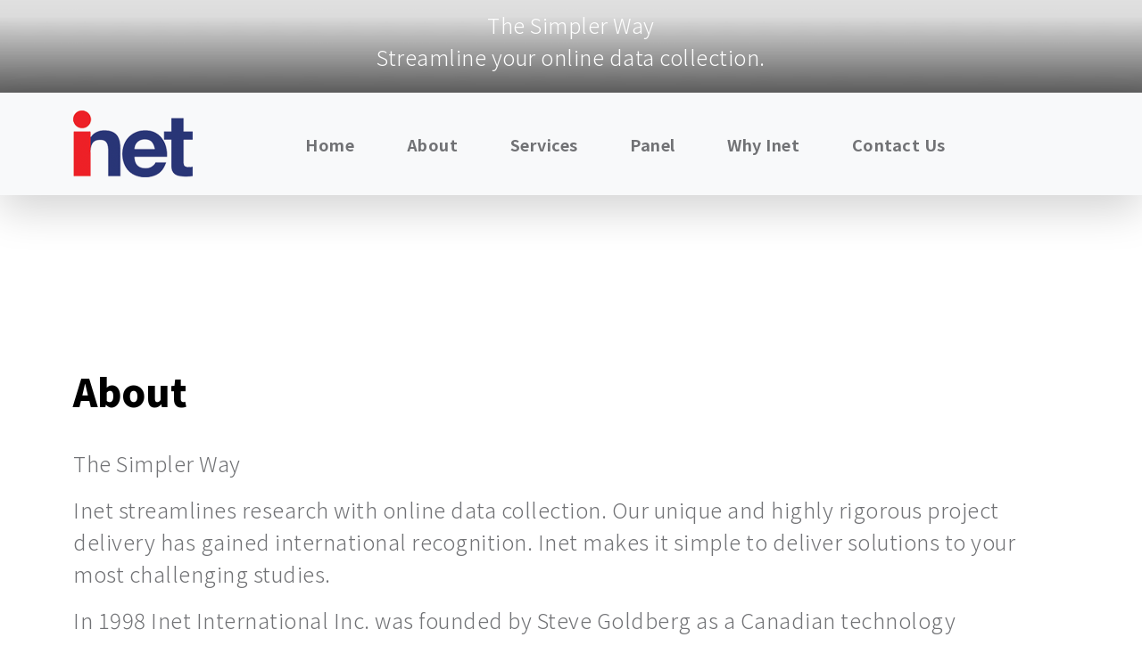

--- FILE ---
content_type: text/html; charset=UTF-8
request_url: http://www.inet-international.com/dmo_dce-jyuusetu1403dc47ruf-k245saw_mbc150
body_size: 13102
content:
<!doctype html>
<html lang="en">
    <head>
        <meta charset="utf-8">
        <meta name="viewport" content="width=device-width, initial-scale=1">

        <meta name="description" content="The Simpler Way - Inet streamlines research with online data collection. Our unique and highly rigorous project delivery has gained international recognition. Inet makes it simple to deliver solutions to your most challenging studies.">
        <meta name="author" content="">
		<meta name="robots" content="index, nofollow, noarchive">

        <title>Inet International</title>

        <!-- CSS FILES -->
        <link rel="preconnect" href="https://fonts.googleapis.com">

        <link rel="preconnect" href="https://fonts.gstatic.com" crossorigin>
        
        <link href="https://fonts.googleapis.com/css2?family=Noto+Sans+JP:wght@100;300;400;700;900&display=swap" rel="stylesheet">

        <link href="2024/css/bootstrap.min.css" rel="stylesheet">
        <link href="2024/css/bootstrap-icons.css" rel="stylesheet">

        <link rel="stylesheet" href="2024/css/magnific-popup.css">

        <link href="2024/css/aos.css" rel="stylesheet">

        <link href="2024/css/templatemo-nomad-force.css" rel="stylesheet">
		
<!--

TemplateMo 567 Inet International

https://templatemo.com/tm-567-nomad-force

-->
    </head>
    
    <body>
        <main>

            <section class="hero" id="hero">
                <div class="heroText">
                    <p class="text-larger-white-color" data-aos="fade-up" data-aos-delay="1000">
                        The Simpler Way
						<br>
						Streamline your online data collection.
                    </p>
                </div>
				                <div class="videoWrapper">
				    <img src="2024/images/banner_gradient2.png">
                </div>
                <div class="overlay"></div>
            </section>

            <nav class="navbar navbar-expand-lg bg-light shadow-lg">
                <div class="container">
                    <a class="navbar-brand" href="#hero">
                        <img src="2024/images/inet_log_2012_W75.png">
                    </a>

                    <button class="navbar-toggler" type="button" data-bs-toggle="collapse" data-bs-target="#navbarNav" aria-controls="navbarNav" aria-expanded="false" aria-label="Toggle navigation">
                        <span class="navbar-toggler-icon"></span>
                    </button>

                    <div class="collapse navbar-collapse" id="navbarNav">
                        <ul class="navbar-nav mx-auto">
                            <li class="nav-item active">
                                <a class="nav-link" href="#hero">Home</a>
                            </li>
							
                            <li class="nav-item">
                                <a class="nav-link" href="#about">About</a>
                            </li>
							
                            <li class="nav-item">
                                <a class="nav-link" href="#services">Services</a>
                            </li>

                            <li class="nav-item">
                                <a class="nav-link" href="#panel">Panel</a>
                            </li>
							
							<li class="nav-item">
                                <a class="nav-link" href="#why">Why Inet</a>
                            </li>

                            <li class="nav-item">
                                <a class="nav-link" href="#contact">Contact Us</a>
                            </li>
                        </ul>
                    </div>
                </div>
            </nav>

            <section class="section-padding pb-0" id="about">
                <div class="container mb-5 pb-lg-5">
                    <div class="row">
                        <div class="col-12">
                            <h2 class="mb-3" data-aos="fade-up">About</h2>
                        </div>

                        <div class="col-12 mt-3 mb-lg-5">
                            <p class="me-4" data-aos="fade-up" data-aos-delay="300">
							The Simpler Way
						<p>
						Inet streamlines research with online data collection. Our unique and highly rigorous project delivery has gained international recognition. Inet makes it simple to deliver solutions to your most challenging studies.
						<p>
							In 1998 Inet International Inc. was founded by Steve Goldberg as a Canadian technology management consulting firm. Today, Inet delivers online data collection services and manages a proprietary online panel of Canadian healthcare professionals.
							</p>
                        </div>

                    </div>
                </div>
			</section>
			<section class="section-padding" id="services">
                <div class="container">
                    <div class="row">

                        <div class="col-12">
                            <h2 class="mb-5 text-center" data-aos="fade-up">Data Collection Service</h2>
                        </div>

                        <div class="col-12">
                        <p class="me-4" data-aos="fade-up" data-aos-delay="300">
							An Inet online data collection project's core component is a privacy protocol used to field online studies. This protocol ensures <u>no</u> respondent identifiable information, and <u>no</u> personal contact information is collected. This is used throughout the entire Inet project life cycle including:
						    <br>
							<ol class="me-4">
							  <li>Survey Programming, Hosting, and Translation</li>
							  <li>Online sample solutions</li>
							  <li>Translate Open-end question back to English</li>
							  <li>Data Preparation and Delivery</li>
							</ol>
						</p>
						</div>						
            </section>

            <section class="section-padding" id="panel">
                <div class="container">
                    <div class="row">

                        <div class="col-12">
                            <h2 class="mb-5 text-center" data-aos="fade-up">Online Canadian Health Care Panel</h2>
                        </div>

                        <div class="col-12">
                            <p>Inet is the primary source for Canadian sample of healthcare professionals.  The Inet panel is owned and operated by Inet.
							<br><br>
                            When the largest international healthcare research agencies are looking for Canadian sample solutions, they come to Inet.
							</p> 
                        </div>
            </section>
			
			<section class="section-padding" id="why">
                <div class="container">
                    <div class="row">

                        <div class="col-12">
                            <h2 class="mb-5 text-center" data-aos="fade-up">Why Inet</h2>
                        </div>

                        <div class="col-12">
                            <p>
							<ul>
							  <li>+25,000 Inet Healthcare panel members</li>
							  <li>Delivered over 4,000 studies</li>
							  <li>Healthcare research expertise</li>
							  <li>Canadian owned & operated</li>
							  <li>+25 years in business</li>
							</ul>
							</p> 
                        </div>
            </section>

            <section class=" contact section-padding" id="contact">
                <div class="container">
                    <div class="row">
                        
                        <div class="col-lg-7 col-12 mx-auto">

                            <h2 class="mb-4 text-center" data-aos="fade-up">Contact Us</h2>
                              <p class="me-4" data-aos="fade-up" data-aos-delay="300">
							  We welcome you to contact us.  Please let us help you solve your Canadian healthcare sample or data collection challenges today!
							  </p>


<script src="//ajax.googleapis.com/ajax/libs/jquery/2.1.1/jquery.min.js"></script>
<script>
$(document).ready(function() {
    $('.myform').on('submit',function(){
		
		// Add text 'loading...' right after clicking on the submit button. 
		$('.output_message').text('Loading...'); 
		
		var form = $(this);
		$.ajax({
			url: form.attr('action'),
			method: form.attr('method'),
			data: form.serialize(),
			success: function(result){
				if (result == 'success'){
					$('.output_message').text('Message Sent!'); 
                    $('.output_message').css('background-color', 'green');
					$('.output_message').css('color', 'white');					
				} else {
					$('.output_message').text('Error Sending email!');
					$('.output_message').css('background-color', 'red');
				}
			}
		});
		
		// Prevents default submission of the form after clicking on the submit button. 
		return false;	
	});
});
</script>

                            <form action="2024/contact/process-form.php" method="post" class="contact-form myform" role="form" data-aos="fade-up">

                                <div class="row">
                                    
                                    <div class="col-lg-6 col-6">
                                        <label for="name" class="form-label">Name <sup class="text-danger">*</sup></label>
                                        <input type="text" name="name" id="name" class="form-control" placeholder="Your name" required>
                                    </div>

                                    <div class="col-lg-6 col-6">
                                        <label for="email" class="form-label">Email <sup class="text-danger">*</sup></label>
                                        <input type="email" name="email" id="email" pattern="[^ @]*@[^ @]*" class="form-control" placeholder="Your Email" required>
                                    </div>

                                    <div class="col-12 my-4">
                                        <label for="message" class="form-label">Message</label>
                                        <textarea name="message" rows="6" class="form-control" id="message" placeholder="Your Message" required></textarea>
                                        
                                    </div>
                                </div>
								<div class="output_message"></div>
                                <div class="col-lg-5 col-12 mx-auto mt-5">
                                    <input type="submit" class="form-control" name="send" value="Send Message">
                                </div>
                            </form>
							
                        </div>

                    </div>
                </div>
            </section>
        </main>

        <footer class="site-footer">
            <div class="container">
                <div class="row">
                    <div class="col-12" width="100%">
										
                        <p class="copyright-text mb-0" width="100%">
						Inet International Inc.<br>
Thornhill Ontario,<br>
Canada<br>
Tel: +1 905 889 2704<br>
email: <a href="mailto:info@inet-international.com" class="copyright-text mb-0">info@inet-international.com</a> <br>
<div class="copyright-text mb-0" width="100%" align="center">
Copyright © Inet International 2023
</div>
<br>
</p>
  <div class="copyright-text mb-0" width="100%" align="right">
  
  <!-- The Modal -->
							<div id="myModal" class="vid-modal">
							<!-- Modal content -->
							<div class="vid-modal-content">
							<span class="close">&times;</span>
								<iframe loading="lazy" src="2024/Privacy_Policy.html" width="100%" height="500px"><br />
							</iframe>
							</div>
							</div>
							
							<div class="copyright-text mb-0" width="100%" align="right">
							<a href="#contact" id="myBtn" class="copyright-text mb-0">Privacy Policy</a>
							</div>
  
  
  </div>
                    </div>

                </div>
            </section>
        </footer>

        <!-- JAVASCRIPT FILES -->
        <script src="2024/js/jquery.min.js"></script>
        <script src="2024/js/bootstrap.bundle.min.js"></script>
        <script src="2024/js/jquery.sticky.js"></script>
        <script src="2024/js/aos.js"></script>
        <script src="2024/js/jquery.magnific-popup.min.js"></script>
        <script src="2024/js/magnific-popup-options.js"></script>
        <script src="2024/js/scrollspy.min.js"></script>
        <script src="2024/js/custom.js"></script>

		<script>
		// Get the modal
		var modal = document.getElementById("myModal");
		
		// Get the button that opens the modal
		var btn = document.getElementById("myBtn");
		
		// Get the <span> element that closes the modal
		var span = document.getElementsByClassName("close")[0];
		
		// When the user clicks on the button, open the modal
		btn.onclick = function() {
			modal.style.display = "block";
		}
		
		// When the user clicks on <span> (x), close the modal
		span.onclick = function() {
			modal.style.display = "none";
		}
		
		// When the user clicks anywhere outside of the modal, close it
		window.onclick = function(event) {
			if (event.target == modal) {
				modal.style.display = "none";
			}
		}
		</script>
		
    </body>
</html>

--- FILE ---
content_type: text/html
request_url: http://www.inet-international.com/2024/Privacy_Policy.html
body_size: 8039
content:
<!DOCTYPE html>
<html lang="en">
<head>
  <meta charset="UTF-8">
  <title>Inet International Inc. – Privacy Policy</title>
  <meta name="viewport" content="width=device-width, initial-scale=1">
  <meta name="description" content="Privacy Policy for Inet International Inc.">
</head>
<body>

<div class="container">

  <h1>Inet International Inc. – Privacy Policy</h1>
  <p><strong>Last Updated:</strong> January 1, 2025</p>

  <h2>1. Introduction</h2>
  <p>
    Inet International Inc. (“Inet”, “we”, “us”, “our”) operates the websites
    <a href="https://www.inet-international.com">inet-international.com</a>,
    <a href="https://www.inetstudy.ca">inetstudy.ca</a>, and related services (collectively, the “Site”).
  </p>
  <p>
    This Privacy Policy explains how we collect, use, disclose, protect, and retain
    personal information, including personally identifiable information (“PII”), when you:
  </p>
  <ul>
    <li>visit or use the Site;</li>
    <li>join the Inet Panel; or</li>
    <li>participate in market research surveys and incentive programs (“Opportunities”).</li>
  </ul>
  <p>
    By using the Site or participating in Opportunities, you consent to the handling of your personal information
    as described in this Privacy Policy and in the Inet Terms of Service.
  </p>
  <p>
    Inet complies with all applicable Canadian privacy laws,
    including the Personal Information Protection and Electronic Documents Act (“PIPEDA”)
    and relevant provincial legislation.
  </p>

  <h2>2. Scope & Applicability</h2>
  <p>This Privacy Policy applies to:</p>
  <ul>
    <li>licensed healthcare professionals (“HCPs”) who register with Inet;</li>
    <li>members of the Inet Panel;</li>
    <li>participants in Inet-administered or supported research activities;</li>
    <li>visitors to the Site.</li>
  </ul>
  <p>
    This Policy does not apply to patient information handled in your clinical practice.
    The Site is not intended for the transmission or storage of confidential patient information.
  </p>

  <h2>3. What Personal Information We Collect</h2>
  <p>
    “Personal information” means information about an identifiable individual,
    including data that can reasonably be linked to you.
  </p>

  <h3>3.1. Registration & Membership Information</h3>
  <ul>
    <li>Name</li>
    <li>Email address</li>
    <li>Mailing address (for payments)</li>
    <li>Phone number (optional)</li>
    <li>Jurisdictions of licensure</li>
    <li>Professional designation and specialty</li>
    <li>Licensing or registration details</li>
    <li>Confirmatory professional demographics</li>
    <li>Login credentials</li>
  </ul>

  <h3>3.2. Panel Profile & Additional Demographics</h3>
  <ul>
    <li>Clinical areas of focus</li>
    <li>Practice type</li>
    <li>Years in practice</li>
    <li>Survey participation preferences</li>
  </ul>

  <h3>3.3. Survey Participation Data</h3>
  <ul>
    <li>Survey responses</li>
    <li>Timestamps and completion metadata</li>
    <li>Device/browser information</li>
    <li>Screening and eligibility responses</li>
    <li>Incentive eligibility</li>
  </ul>

  <h3>3.4. Payment & Honoraria Information</h3>
  <ul>
    <li>Preferred payment method</li>
    <li>Email or mailing address for payments</li>
    <li>Payment balance and history</li>
    <li>Tax information (when legally required)</li>
  </ul>

  <h3>3.5. Technical & Usage Data</h3>
  <ul>
    <li>IP address</li>
    <li>Browser type</li>
    <li>Date/time of access</li>
    <li>Pages visited</li>
    <li>Cookies and identifiers</li>
  </ul>

  <h3>3.6. Communications with Us</h3>
  <ul>
    <li>Contact information</li>
    <li>Your messages and attachments</li>
  </ul>

  <h2>4. How We Protect Personal Information (PII)</h2>
  <p>Inet uses reasonable safeguards to protect personal information, including:</p>
  <ul>
    <li>Access-controlled databases</li>
    <li>Encryption (where appropriate)</li>
    <li>Firewalls and secure hosting</li>
    <li>Vendor confidentiality agreements</li>
    <li>Employee privacy training</li>
  </ul>

  <h2>5. How We Use Personal Information</h2>
  <h3>Verification & Eligibility</h3>
  <ul>
    <li>Confirm HCP status and Canadian residency</li>
    <li>Authenticate accounts</li>
  </ul>

  <h3>Panel & Account Management</h3>
  <ul>
    <li>Maintain Panel membership</li>
    <li>Manage profiles and preferences</li>
    <li>Process opt-outs or removals</li>
  </ul>

  <h3>Survey Administration</h3>
  <ul>
    <li>Send survey invitations</li>
    <li>Screen for eligibility</li>
    <li>Detect fraud or duplicate responses</li>
    <li>Conduct research fieldwork</li>
  </ul>

  <h3>Honoraria Administration</h3>
  <ul>
    <li>Track eligible studies</li>
    <li>Process and deliver payments</li>
    <li>Maintain accounting and audit records</li>
  </ul>

  <h3>Service Operation & Improvement</h3>
  <ul>
    <li>Operate and improve the Site</li>
    <li>Analyze usage (de-identified)</li>
    <li>Fix technical issues</li>
  </ul>

  <h3>Compliance & Legal</h3>
  <ul>
    <li>Meet Canadian legal requirements</li>
    <li>Respond to lawful requests</li>
    <li>Prevent fraud or misuse</li>
  </ul>

  <h2>6. Patient Information</h2>
  <p>
    The Site is not intended for storing or transmitting identifiable patient information.
    You agree not to include identifiable patient data in any communication or survey response.
  </p>

  <h2>7. Cookies & Tracking Technologies</h2>
  <p>Inet uses cookies to:</p>
  <ul>
    <li>Maintain sessions</li>
    <li>Improve Site functionality</li>
    <li>Analyze usage</li>
    <li>Prevent fraud</li>
  </ul>

  <h2>8. How We Share Personal Information</h2>
  <p>Inet does not sell personal information.</p>

  <h3>8.1. Research Clients</h3>
  <p>We share information in de-identified or aggregated form unless you explicitly consent otherwise.</p>

  <h3>8.2. Service Providers</h3>
  <p>We share information with trusted vendors who support:</p>
  <ul>
    <li>Survey hosting</li>
    <li>IT/security</li>
    <li>Payments</li>
    <li>Communication</li>
    <li>Data analysis</li>
  </ul>

  <h3>8.3. Legal Requirements</h3>
  <p>We may disclose information when required by law.</p>

  <h3>8.4. Corporate Transactions</h3>
  <p>Your information may be transferred in a merger, acquisition, or similar event.</p>

  <h3>8.5. With Your Consent</h3>
  <p>Additional disclosure occurs only with your explicit consent.</p>

  <h2>9. International Transfers</h2>
  <p>
    Some service providers may process information outside Canada.
    Inet ensures appropriate legal protections and safeguards.
  </p>

  <h2>10. Data Retention</h2>
  <p>
    Inet retains personal information only as long as necessary for service delivery,
    legal compliance, payment records, and audit requirements.
  </p>

  <h2>11. Your Rights</h2>
  <ul>
    <li>Access your personal information</li>
    <li>Correct inaccurate data</li>
    <li>Withdraw consent for non-essential uses</li>
    <li>Request deletion (subject to legal limits)</li>
    <li>Request information about our data practices</li>
  </ul>

  <h2>12. Children’s Privacy</h2>
  <p>The Site is intended for adult healthcare professionals only.</p>

  <h2>13. Contacting Inet About Privacy</h2>
  <p><strong>Email:</strong> <a href="mailto:info@inet-international.com">info@inet-international.com</a></p>
  <p><strong>Mailing Address:</strong><br>
    Inet International Inc.<br>
    7608 Yonge Street<br>
    Suite 314<br>
    L4J 0J5, Canada
  </p>

  <h2>14. Changes to This Privacy Policy</h2>
  <p>
    Inet may update this Privacy Policy from time to time.
    Your continued use of the Site indicates acceptance of the updated Policy.
  </p>

</div>

</body>
</html>

--- FILE ---
content_type: text/css
request_url: http://www.inet-international.com/2024/css/templatemo-nomad-force.css
body_size: 15457
content:
/*

TemplateMo 567 Nomad Force

https://templatemo.com/tm-567-nomad-force

*/

/*---------------------------------------
  CUSTOM PROPERTIES ( VARIABLES )             
-----------------------------------------*/
:root {
  --white-color:                  #FFFFFF;
  --primary-color:                #293677;
  --section-bg-color:             #f9f9f9;
  --dark-color:                   #000000;
  --grey-color:                   #fcfeff;
  --text-secondary-white-color:   rgba(255, 255, 255, 0.98);
  --title-color:                  #565758;
  --p-color:                      #717275;

  --body-font-family:           'Noto Sans JP', sans-serif;

  --h1-font-size:               72px;
  --h2-font-size:               42px;
  --h3-font-size:               36px;
  --h4-font-size:               32px;
  --h5-font-size:               24px;
  --h6-font-size:               22px;
  --p-font-size:                24px;
  --copyright-text-font-size:   14px;
  --custom-link-font-size:      12px;

  --font-weight-light:          300;
  --font-weight-normal:         400;
  --font-weight-bold:           700;
  --font-weight-black:          900;
}

body,
html {
  height: 100%;
}

body {
    background: var(--white-color);
    font-family: var(--body-font-family);    
    position: relative;
}

/*---------------------------------------
  TYPOGRAPHY               
-----------------------------------------*/

h2,
h3,
h4,
h5,
h6 {
  color: var(--dark-color);
  line-height: inherit;
}

h1,
h2,
h3,
h4,
h5,
h6 {
  font-weight: var(--font-weight-bold);
}

h1,
h2 {
  font-weight: var(--font-weight-black);
}

h1 {
  font-size: var(--h1-font-size);
  line-height: normal;
}

h2 {
  font-size: var(--h2-font-size);
}

h3 {
  font-size: var(--h3-font-size);
}

h4 {
  font-size: var(--h4-font-size);
}

h5 {
  font-size: var(--h5-font-size);
}

h6 {
  font-size: var(--h6-font-size);
}

p {
  color: var(--p-color);
  font-size: var(--p-font-size);
  font-weight: var(--font-weight-light);
  letter-spacing: 0.5px;
}

li {
  color: var(--p-color);
  font-size: var(--p-font-size);
  font-weight: var(--font-weight-light);
  letter-spacing: 0.5px;
}

.text-secondary-white-color {
  color: var(--text-secondary-white-color);
}

.text-larger-white-color {
  color: var(--text-secondary-white-color);
  font-size: 24px;
}

a, 
button {
  touch-action: manipulation;
  transition: all 0.3s;
}

a {
  color: var(--p-color);
  text-decoration: none;
}

a:hover {
  color: var(--primary-color);
}

::selection {
  background: var(--dark-color);
  color: var(--white-color);
}

.custom-underline {
  border-bottom: 2px solid var(--white-color);
  color: var(--white-color);
  padding-bottom: 4px;
}

.videoWrapper {
  position: relative;
  padding-bottom: 56.25%; /* 16:9 */
  height: 0;
  z-index: -100;
}

.custom-video {
  position: absolute;
  top: 0;
  left: 0;
  width: 100%;
  height: 100%;
}

.overlay {
  background: linear-gradient(to top, #000, transparent 90%);
  position: absolute;
  top: 0;
  right: 0;
  bottom: 0;
  left: 0;
}

/*---------------------------------------
  CUSTOM LINK               
-----------------------------------------*/
.custom-links {
  max-width: 230px;
}

.custom-link {
  position: relative;
  overflow: hidden;
  z-index: 1;
  display: inline-block;
  transition: all .3s cubic-bezier(.645,.045,.355,1);
}

.custom-link::after {
  content: "";
  width: 0;
  height: 2px;
  bottom: 0;
  position: absolute;
  left: auto;
  right: 0;
  z-index: -1;
  transition: width .6s cubic-bezier(.25,.8,.25,1) 0s;
  background: currentColor;
}

.custom-link:hover::after {
  width: 100%;
  left: 0;
  right: auto;
}

.custom-link:hover,
.custom-link:hover::after {
  color: var(--white-color);
}

b,
strong {
  font-weight: var(--font-weight-bold);
}

/*---------------------------------------
  NAVIGATION               
-----------------------------------------*/

.navbar {
  z-index: 9;
  right: 0;
  left: 0;
  padding-top: 15px;
  padding-bottom: 15px;
}

.navbar-brand {
  color: var(--primary-color);
  font-size: 24px;
  font-weight: var(--font-weight-bold);
}

.navbar-expand-lg .navbar-nav .nav-link {
  padding-right: 15px;
  padding-left: 15px;
}

.navbar-nav .nav-link::after {
  content: "\f140";
  font-family: bootstrap-icons;
  display: inline-block;
  margin-left: 10px;
  color: var(--primary-color);
  opacity: 0;
  -webkit-transition: opacity 0.3s, -webkit-transform 0.3s;
  -moz-transition: opacity 0.3s, -moz-transform 0.3s;
  transition: opacity 0.3s, transform 0.3s;
  -webkit-transform: translateY(10px);
  -moz-transform: translateY(10px);
  transform: translateY(10px);
}

.navbar-nav .nav-link:hover::after {
  opacity: 1;
  -webkit-transform: translateY(0px);
  -moz-transform: translateY(0px);
  transform: translateY(0px);
}

.navbar-nav .nav-link {
  color: var(--p-color);
  font-size: 18px;
  font-weight: var(--font-weight-bold);
  position: relative;
}

.navbar-nav .nav-link:hover::after,
.navbar-nav .nav-item.active .nav-link::after {
  color: var(--primary-color);
  opacity: 1;
  -webkit-transform: translateY(0px);
  -moz-transform: translateY(0px);
  transform: translateY(0px);
}

.navbar-nav .nav-item.active .nav-link,
.nav-link:focus, 
.nav-link:hover {
  color: var(--dark-color);
}

.nav-link:focus {
  color: var(--p-color);
}

.navbar-toggler {
  border: 0;
  padding: 0;
  cursor: pointer;
  margin: 0;
  width: 30px;
  height: 35px;
  outline: none;
}

.navbar-toggler:focus {
  outline: none;
  box-shadow: none;
}

.navbar-toggler[aria-expanded="true"] .navbar-toggler-icon {
  background: transparent;
}

.navbar-toggler[aria-expanded="true"] .navbar-toggler-icon:before,
.navbar-toggler[aria-expanded="true"] .navbar-toggler-icon:after {
  transition: top 300ms 50ms ease, -webkit-transform 300ms 350ms ease;
  transition: top 300ms 50ms ease, transform 300ms 350ms ease;
  transition: top 300ms 50ms ease, transform 300ms 350ms ease, -webkit-transform 300ms 350ms ease;
  top: 0;
}

.navbar-toggler[aria-expanded="true"] .navbar-toggler-icon:before {
  transform: rotate(45deg);
}

.navbar-toggler[aria-expanded="true"] .navbar-toggler-icon:after {
  transform: rotate(-45deg);
}

.navbar-toggler .navbar-toggler-icon {
  background: var(--dark-color);
  transition: background 10ms 300ms ease;
  display: block;
  width: 30px;
  height: 2px;
  position: relative;
}

.navbar-toggler .navbar-toggler-icon:before,
.navbar-toggler .navbar-toggler-icon:after {
  transition: top 300ms 350ms ease, -webkit-transform 300ms 50ms ease;
  transition: top 300ms 350ms ease, transform 300ms 50ms ease;
  transition: top 300ms 350ms ease, transform 300ms 50ms ease, -webkit-transform 300ms 50ms ease;
  position: absolute;
  right: 0;
  left: 0;
  background: var(--dark-color);
  width: 30px;
  height: 2px;
  content: '';
}

.navbar-toggler .navbar-toggler-icon:before {
  top: -8px;
}

.navbar-toggler .navbar-toggler-icon:after {
  top: 8px;
}

/*---------------------------------------
  HERO              
-----------------------------------------*/
.hero {
  position: relative;
  overflow: hidden;
}

@media screen and (min-width: 992px) {
  .hero {
    height: 25vh;
  }

  .custom-video,
  .news-detail-image {
    object-fit: cover;
    width: 100vw;
    height: 100vh;
  }

  .sticky-wrapper {
    position: relative;
    bottom: 76px;
  }
}

.heroText {
  position: absolute;
  z-index: 9;
  top: 30%;
  left: 50%;
  transform: translate(-50%, -50%);
  width: 85%;
  text-align: center;
}

/*---------------------------------------
  ABOUT & TEAM MEMBERS               
-----------------------------------------*/
.about-image,
.team-image {
  width: 100%;
  height: 100%;
  max-height: 635px;
  min-height: 475px;
  object-fit: cover;
}

.team-thumb {
  background: var(--white-color);
  position: absolute;
  bottom: 0;
  right: 0;
  width: 65%;
  padding: 22px 32px 32px 32px;
}

.carousel-control-next, 
.carousel-control-prev {
  top: auto;
  bottom: 2.5rem;
}

.carousel-control-prev {
  right: 4rem;
  left: auto;
}

.carousel-control-next-icon, 
.carousel-control-prev-icon {
  background-color: var(--dark-color);
  background-size: 50% 50%;
  border-radius: 100px;
  width: 3rem;
  height: 3rem;
}

/*---------------------------------------
  PORTFOLIO               
-----------------------------------------*/
.portfolio-thumb {
  position: relative;
  overflow: hidden;
}

.portfolio-info {
  margin: 20px;
}

/*---------------------------------------
  NEWS & EVENTS               
-----------------------------------------*/

.news,
.related-news {
  background: var(--section-bg-color);
}

.news-thumb {
  position: relative;
}

.news-category {
  background: var(--white-color);
  position: absolute;
  z-index: 9;
  top: 0;
  left: 0;
  padding: 4px 12px;
  display: inline-block;
}

.news-text-info {
  margin: 0 20px;
}

.news-title {
  margin-top: 15px;
  margin-bottom: 15px;
}

.news-title-link {
  color: var(--title-color);
  display: inline-block;
}

.news-title-link:hover {
  color: var(--dark-color);
}

.portfolio-image,
.news-image {
  display: block;
  transition: transform 0.6s ease-out;
}

.news-image-hover {
  display: inline-block;
  position: relative;
  overflow: hidden;
  z-index: 1;
  transition: all .3s cubic-bezier(.645,.045,.355,1);
  padding-bottom: 4px;
  height: 100%;
}

.news-image-hover::after {
  content: "";
  width: 0;
  height: 4px;
  bottom: 0;
  position: absolute;
  left: auto;
  right: 0;
  z-index: -1;
  transition: width .6s cubic-bezier(.25,.8,.25,1) 0s;
  background: #198754;
}

.news-image-hover-warning::after {
  background: #293677;
}

.news-image-hover-primary::after {
  background: #0d6efd;
}

.news-image-hover-success::after {
  background: #198754;
}

.news-image-hover:hover::after {
  width: 100%;
  left: 0;
  right: auto;
  z-index: 9;
}

.image-popup:hover .portfolio-image,
.news-image-hover:hover .news-image {
  transform: scale(1.02);
}

.news-two-column {
  min-height: 199px;
  margin-bottom: 16px;
}

.news-two-column .news-image {
  width: 100%;
  height: 100%;
  object-fit: cover;
}

.social-share-link,
.social-share-link + span {
  color: rgba(255, 255, 255, 0.65);
}

/*---------------------------------------
  SECTION               
-----------------------------------------*/
.section-padding {
  padding-top: 7rem;
  padding-bottom: 7rem;
}

/*---------------------------------------
  CONTACT              
-----------------------------------------*/
.contact-info {
  padding: 40px;
}

.contact-form .form-control {
  border-radius: 0;
  font-weight: var(--font-weight-normal);
  padding-top: 12px;
  padding-bottom: 12px;
}

.contact-form button[type='submit'] {
  background: var(--dark-color);
  border: none;
  border-radius: 100px;
  color: var(--white-color);
  font-weight: var(--font-weight-bold);
  text-transform: uppercase;
  padding: 16px;
  transition: all 0.6s ease-out;
}

.contact-form button[type='submit']:hover {
  background: var(--primary-color);
}

.contact-form input[type='submit'] {
  background: var(--dark-color);
  border: none;
  border-radius: 100px;
  color: var(--white-color);
  font-weight: var(--font-weight-bold);
  text-transform: uppercase;
  padding: 16px;
  transition: all 0.6s ease-out;
}

.contact-form input[type='submit']:hover {
  background: var(--primary-color);
}

button[type='button'] {
  background: transparent;
  border: none;
  border-radius: 100px;
  color: var(--white-color);
  font-weight: var(--font-weight-bold);
  text-transform: uppercase;
  padding: 16px;
  transition: all 0.6s ease-out;
}

button[type='button']:hover {
  background: transparent;
}

input[type='button'] {
  background: var(--dark-color);
  border: none;
  border-radius: 100px;
  color: var(--white-color);
  font-weight: var(--font-weight-bold);
  text-transform: uppercase;
  padding: 16px;
  transition: all 0.6s ease-out;
}

input[type='button']:hover {
  background: var(--primary-color);
}

.form-label {
  color: var(--p-color);
  font-weight: var(--font-weight-bold);
}

.map-iframe {
  display: block;
  filter: grayscale(100);
}

/*---------------------------------------
  SITE FOOTER               
-----------------------------------------*/
.site-footer {
  background: #3B3F45;
  padding-top: 1rem;
  padding-bottom: 1rem;
}

.site-footer .custom-link {
  color: rgba(255, 255, 255, 255);
  font-size: var(--p-font-size);
}

.site-footer .custom-link:hover,
.site-footer .social-icon-link:hover {
  color: var(--white-color);
}

.site-footer-sml {
  background: #3B3F45;
  padding-top: 1rem;
  padding-bottom: 1rem;
}
  .site-footer-sml .col-12 {
    margin-bottom: 10px;
  }

.copyright-text {
  color: rgba(255, 255, 255, 255);
  font-size: var(--copyright-text-font-size);
}

/*---------------------------------------
  SOCIAL ICON               
-----------------------------------------*/
.social-icon {
  margin: 0;
  padding: 0;
}

.social-icon li {
  list-style: none;
  display: inline-block;
  vertical-align: top;
}

.social-icon-link {
  color: rgba(255, 255, 255, 0.45);
  font-size: 1rem;
  display: inline-block;
  vertical-align: top;
  margin-top: 4px;
  margin-bottom: 4px;
  margin-right: 15px;
}

.social-icon-link:hover {
  color: var(--primary-color);
}

/*---------------------------------------
  RESPONSIVE STYLES               
-----------------------------------------*/
@media screen and (min-width: 1600px) {
  .news-two-column {
    min-height: 232.5px;
  }
}

@media screen and (max-width: 991px) {
  h1 {
    font-size: 48px;
  }

  h2 {
    font-size: 36px;
  }

  h3 {
    font-size: 32px;
  }

  h4 {
    font-size: 28px;
  }

  h5 {
    font-size: 20px;
  }

  h6 {
    font-size: 18px;
  }

  .navbar {
    padding-top: 10px;
    padding-bottom: 10px;
  }

  .section-padding {
    padding-top: 6rem;
    padding-bottom: 6rem;
  }

  .team-thumb {
    left: 0;
    width: auto;
  }

  .news-two-column {
    height: auto !important;
    min-height: inherit;
  }

  .news .col-12 .news-two-column:first-child {
    margin-bottom: 38px;
  }
}

@media screen and (max-width: 767px) {
  .news-detail-title {
    font-size: 36px;
  }
}

@media screen and (max-width: 360px) {
  h1 {
    font-size: 32px;
  }

  .heroText p {
    font-size: 24px;
  }
}

@media screen and (max-width: 359px) {
  .news-detail-title {
    font-size: 22px;
  }
}

/* The Modal (background) */
.vid-modal {
  display: none; /* Hidden by default */
  position: fixed; /* Stay in place */
  z-index: 1; /* Sit on top */
  left: 0;
  top: 0;
  width: 100%; /* Full width */
  height: 100%; /* Full height */
  overflow: none; /* Enable scroll if needed */
  background-color: rgb(0,0,0); /* Fallback color */
  background-color: rgba(0,0,0,0.4); /* Black w/ opacity */
}

/* Modal Content/Box */
.vid-modal-content {
  background-color: #fefefe;
  margin: 10% auto; /* 15% from the top and centered */
  padding: 20px;
  border: 1px solid #888;
  max-width: 500px; /* Could be more or less, depending on screen size */
}

/* Modal Content/Box */
.surv-modal-content {
  background-color: #fefefe;
  margin: 15% auto; /* 15% from the top and centered */
  padding: 20px;
  border: 1px solid #888;
  max-width: 800px; /* Could be more or less, depending on screen size */
}

/* The Close Button */
.close {
  color: #aaa;
  float: right;
  font-size: 28px;
  font-weight: bold;
}

.close:hover,
.close:focus {
  color: black;
  text-decoration: none;
  cursor: pointer;
}

.output_message{
	width: 100%;
	text-align: center;
}


--- FILE ---
content_type: text/javascript
request_url: http://www.inet-international.com/2024/js/custom.js
body_size: 1111
content:

  (function ($) {
  
  "use strict";

    // AOS ANIMATIONS
    AOS.init();

    // NAVBAR
    $('.navbar-nav .nav-link').click(function(){
        $(".navbar-collapse").collapse('hide');
    });

    // NEWS IMAGE RESIZE
    function NewsImageResize(){
      $(".navbar").scrollspy({ offset: -76 });
      
      var LargeImage = $('.large-news-image').height();

      var MinusHeight = LargeImage - 6;

      $('.news-two-column').css({'height' : (MinusHeight - LargeImage / 2) + 'px'});
    }

    $(window).on("resize", NewsImageResize);
    $(document).on("ready", NewsImageResize);

    $('a[href*="#"]').click(function (event) {
      if (
        location.pathname.replace(/^\//, '') == this.pathname.replace(/^\//, '') && location.hostname == this.hostname) {
        var target = $(this.hash);
        target = target.length ? target : $('[name=' + this.hash.slice(1) + ']');
        if (target.length) {
          event.preventDefault();
          $('html, body').animate({
            scrollTop: target.offset().top - 66
          }, 1000);
        }
      }
    });
    
  })(window.jQuery);

  


--- FILE ---
content_type: text/javascript
request_url: http://www.inet-international.com/2024/js/scrollspy.min.js
body_size: 2212
content:
!function($,window,document,undefined){$.fn.extend({scrollspy:function(options){var defaults={namespace:"scrollspy",activeClass:"active",animate:!1,duration:1e3,offset:0,container:window,replaceState:!1};options=$.extend({},defaults,options);var add=function(ex1,ex2){return parseInt(ex1,10)+parseInt(ex2,10)},findElements=function(links){for(var elements=[],i=0;i<links.length;i++){var link=links[i],hash=$(link).attr("href"),element=$(hash);if(element.length>0){var top=Math.floor(element.offset().top),bottom=top+Math.floor(element.outerHeight());elements.push({element:element,hash:hash,top:top,bottom:bottom})}}return elements},findLink=function(links,hash){for(var i=0;i<links.length;i++){var link=$(links[i]);if(link.attr("href")===hash)return link}},resetClasses=function(links){for(var i=0;i<links.length;i++)$(links[i]).parent().removeClass(options.activeClass)},scrollArea="";return this.each(function(){for(var element=this,container=$(options.container),links=$(element).find("a"),i=0;i<links.length;i++){var link=links[i];$(link).on("click",function(e){var target=$(this).attr("href"),$target=$(target);if($target.length>0){var top=add($target.offset().top,options.offset);options.animate?$("html, body").animate({scrollTop:top},options.duration):window.scrollTo(0,top),e.preventDefault()}})}resetClasses(links);var elements=findElements(links),trackChanged=function(){for(var link,position={top:add($(this).scrollTop(),Math.abs(options.offset)),left:$(this).scrollLeft()},i=0;i<elements.length;i++){var current=elements[i];if(position.top>=current.top&&position.top<current.bottom){var hash=current.hash;if(link=findLink(links,hash)){options.onChange&&scrollArea!==hash&&(options.onChange(current.element,$(element),position),scrollArea=hash),options.replaceState&&history.replaceState({},"","/"+hash),resetClasses(links),link.parent().addClass(options.activeClass);break}}}!link&&"exit"!==scrollArea&&options.onExit&&(options.onExit($(element),position),resetClasses(links),scrollArea="exit",options.replaceState&&history.replaceState({},"","/"))};container.bind("scroll."+options.namespace,function(){trackChanged()}),$(document).ready(function(e){trackChanged()})})}})}(jQuery,window,document);

--- FILE ---
content_type: text/javascript
request_url: http://www.inet-international.com/2024/js/magnific-popup-options.js
body_size: 1068
content:
$(document).ready(function() {
  // MagnificPopup
  var magnifPopup = function() {
    $('.image-popup').magnificPopup({
      type: 'image',
      removalDelay: 300,
      mainClass: 'mfp-with-zoom',
      gallery:{
        enabled:true
      },
      zoom: {
        enabled: true, // By default it's false, so don't forget to enable it

        duration: 300, // duration of the effect, in milliseconds
        easing: 'ease-in-out', // CSS transition easing function

        // The "opener" function should return the element from which popup will be zoomed in
        // and to which popup will be scaled down
        // By defailt it looks for an image tag:
        opener: function(openerElement) {
        // openerElement is the element on which popup was initialized, in this case its <a> tag
        // you don't need to add "opener" option if this code matches your needs, it's defailt one.
        return openerElement.is('img') ? openerElement : openerElement.find('img');
        }
      }
    });
  };
  
  // Call the functions 
  magnifPopup();

});